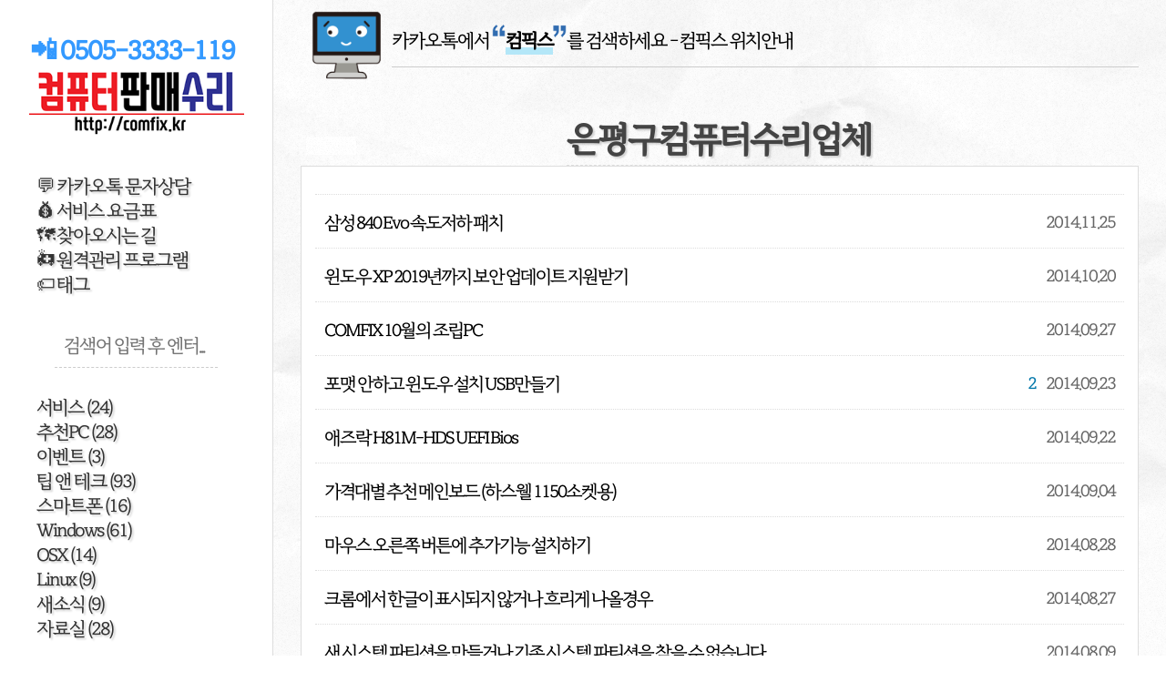

--- FILE ---
content_type: text/html;charset=UTF-8
request_url: https://comfix.kr/tag/%EC%9D%80%ED%8F%89%EA%B5%AC%EC%BB%B4%ED%93%A8%ED%84%B0%EC%88%98%EB%A6%AC%EC%97%85%EC%B2%B4
body_size: 32732
content:
<!DOCTYPE html>
<html lang="ko" class="">
                                                                                <head>
                <script type="text/javascript">if (!window.T) { window.T = {} }
window.T.config = {"TOP_SSL_URL":"https://www.tistory.com","PREVIEW":false,"ROLE":"guest","PREV_PAGE":"","NEXT_PAGE":"","BLOG":{"id":8920,"name":"comfix","title":"컴픽스","isDormancy":false,"nickName":"컴픽스","status":"open","profileStatus":"normal"},"NEED_COMMENT_LOGIN":false,"COMMENT_LOGIN_CONFIRM_MESSAGE":"","LOGIN_URL":"https://www.tistory.com/auth/login/?redirectUrl=https://comfix.kr/tag/%25EC%259D%2580%25ED%258F%2589%25EA%25B5%25AC%25EC%25BB%25B4%25ED%2593%25A8%25ED%2584%25B0%25EC%2588%2598%25EB%25A6%25AC%25EC%2597%2585%25EC%25B2%25B4","DEFAULT_URL":"https://comfix.kr","USER":{"name":null,"homepage":null,"id":0,"profileImage":null},"SUBSCRIPTION":{"status":"none","isConnected":false,"isPending":false,"isWait":false,"isProcessing":false,"isNone":true},"IS_LOGIN":false,"HAS_BLOG":false,"IS_SUPPORT":false,"IS_SCRAPABLE":false,"TOP_URL":"http://www.tistory.com","JOIN_URL":"https://www.tistory.com/member/join","PHASE":"prod","ROLE_GROUP":"visitor"};
window.T.entryInfo = null;
window.appInfo = {"domain":"tistory.com","topUrl":"https://www.tistory.com","loginUrl":"https://www.tistory.com/auth/login","logoutUrl":"https://www.tistory.com/auth/logout"};
window.initData = {};

window.TistoryBlog = {
    basePath: "",
    url: "https://comfix.kr",
    tistoryUrl: "https://comfix.tistory.com",
    manageUrl: "https://comfix.tistory.com/manage",
    token: "FLeo6AKlmrC+bt+EeoAC57vsA4NvXcW13m/SjpWNo4jLQDzqhC0w0dJapzIXwvRA"
};
var servicePath = "";
var blogURL = "";</script>

                
                
                
                        <!-- BusinessLicenseInfo - START -->
        
            <link href="https://tistory1.daumcdn.net/tistory_admin/userblog/userblog-0741249a6a6c269748c1bb7c166c9be2da99151d/static/plugin/BusinessLicenseInfo/style.css" rel="stylesheet" type="text/css"/>

            <script>function switchFold(entryId) {
    var businessLayer = document.getElementById("businessInfoLayer_" + entryId);

    if (businessLayer) {
        if (businessLayer.className.indexOf("unfold_license") > 0) {
            businessLayer.className = "business_license_layer";
        } else {
            businessLayer.className = "business_license_layer unfold_license";
        }
    }
}
</script>

        
        <!-- BusinessLicenseInfo - END -->
        <!-- GoogleAnalytics - START -->
        <script src="https://www.googletagmanager.com/gtag/js?id=UA-159863259-1" async="async"></script>
<script>window.dataLayer = window.dataLayer || [];
function gtag(){dataLayer.push(arguments);}
gtag('js', new Date());
gtag('config','UA-159863259-1', {
    cookie_domain: 'comfix.tistory.com',
    cookie_flags: 'max-age=0;domain=.tistory.com',
    cookie_expires: 7 * 24 * 60 * 60 // 7 days, in seconds
});</script>

        <!-- GoogleAnalytics - END -->

<!-- System - START -->
<script src="//pagead2.googlesyndication.com/pagead/js/adsbygoogle.js" async="async" data-ad-host="ca-host-pub-9691043933427338" data-ad-client="ca-pub-2658479949971551"></script>
<!-- System - END -->

        <!-- TistoryProfileLayer - START -->
        <link href="https://tistory1.daumcdn.net/tistory_admin/userblog/userblog-0741249a6a6c269748c1bb7c166c9be2da99151d/static/plugin/TistoryProfileLayer/style.css" rel="stylesheet" type="text/css"/>
<script type="text/javascript" src="https://tistory1.daumcdn.net/tistory_admin/userblog/userblog-0741249a6a6c269748c1bb7c166c9be2da99151d/static/plugin/TistoryProfileLayer/script.js"></script>

        <!-- TistoryProfileLayer - END -->

                
                <meta http-equiv="X-UA-Compatible" content="IE=Edge">
<meta name="format-detection" content="telephone=no">
<script src="//t1.daumcdn.net/tistory_admin/lib/jquery/jquery-3.5.1.min.js" integrity="sha256-9/aliU8dGd2tb6OSsuzixeV4y/faTqgFtohetphbbj0=" crossorigin="anonymous"></script>
<script type="text/javascript" src="//t1.daumcdn.net/tiara/js/v1/tiara-1.2.0.min.js"></script><meta name="referrer" content="always"/>
<meta name="google-adsense-platform-account" content="ca-host-pub-9691043933427338"/>
<meta name="google-adsense-platform-domain" content="tistory.com"/>
<meta name="google-adsense-account" content="ca-pub-2658479949971551"/>
<meta name="description" content="은평구 전지역 PC 출장수리 윈도우설치 서비스 컴픽스"/>

    <!-- BEGIN OPENGRAPH -->
    <meta property="og:type" content="website"/>
<meta property="og:url" content="https://comfix.kr"/>
<meta property="og:site_name" content="컴픽스"/>
<meta property="og:title" content="'은평구컴퓨터수리업체' 태그의 글 목록"/>
<meta property="og:description" content="은평구 전지역 PC 출장수리 윈도우설치 서비스 컴픽스"/>
<meta property="og:image" content="https://img1.daumcdn.net/thumb/R800x0/?scode=mtistory2&fname=https%3A%2F%2Ftistory1.daumcdn.net%2Ftistory%2F8920%2Fattach%2F915ff53f3b144328a854435b8f069c00"/>
<meta property="og:article:author" content="'컴픽스'"/>
    <!-- END OPENGRAPH -->

    <!-- BEGIN TWITTERCARD -->
    <meta name="twitter:card" content="summary_large_image"/>
<meta name="twitter:site" content="@TISTORY"/>
<meta name="twitter:title" content="'은평구컴퓨터수리업체' 태그의 글 목록"/>
<meta name="twitter:description" content="은평구 전지역 PC 출장수리 윈도우설치 서비스 컴픽스"/>
<meta property="twitter:image" content="https://img1.daumcdn.net/thumb/R800x0/?scode=mtistory2&fname=https%3A%2F%2Ftistory1.daumcdn.net%2Ftistory%2F8920%2Fattach%2F915ff53f3b144328a854435b8f069c00"/>
    <!-- END TWITTERCARD -->
<script type="module" src="https://tistory1.daumcdn.net/tistory_admin/userblog/userblog-0741249a6a6c269748c1bb7c166c9be2da99151d/static/pc/dist/index.js" defer=""></script>
<script type="text/javascript" src="https://tistory1.daumcdn.net/tistory_admin/userblog/userblog-0741249a6a6c269748c1bb7c166c9be2da99151d/static/pc/dist/index-legacy.js" defer="" nomodule="true"></script>
<script type="text/javascript" src="https://tistory1.daumcdn.net/tistory_admin/userblog/userblog-0741249a6a6c269748c1bb7c166c9be2da99151d/static/pc/dist/polyfills-legacy.js" defer="" nomodule="true"></script>
<link rel="stylesheet" type="text/css" href="https://t1.daumcdn.net/tistory_admin/www/style/font.css"/>
<link rel="stylesheet" type="text/css" href="https://tistory1.daumcdn.net/tistory_admin/userblog/userblog-0741249a6a6c269748c1bb7c166c9be2da99151d/static/style/content.css"/>
<link rel="stylesheet" type="text/css" href="https://tistory1.daumcdn.net/tistory_admin/userblog/userblog-0741249a6a6c269748c1bb7c166c9be2da99151d/static/pc/dist/index.css"/>
<link rel="stylesheet" type="text/css" href="https://tistory1.daumcdn.net/tistory_admin/userblog/userblog-0741249a6a6c269748c1bb7c166c9be2da99151d/static/style/uselessPMargin.css"/>
<script type="text/javascript">(function() {
    var tjQuery = jQuery.noConflict(true);
    window.tjQuery = tjQuery;
    window.orgjQuery = window.jQuery; window.jQuery = tjQuery;
    window.jQuery = window.orgjQuery; delete window.orgjQuery;
})()</script>
<script type="text/javascript" src="https://tistory1.daumcdn.net/tistory_admin/userblog/userblog-0741249a6a6c269748c1bb7c166c9be2da99151d/static/script/base.js"></script>
<script type="text/javascript" src="//developers.kakao.com/sdk/js/kakao.min.js"></script>

                
	<title>'은평구컴퓨터수리업체' 태그의 글 목록 :: 컴픽스</title>
<meta name="title" content="'은평구컴퓨터수리업체' 태그의 글 목록 :: 컴픽스" />
<meta name="description" Content="은평구 전지역 PC 출장수리 윈도우설치 서비스 컴픽스" />
<meta name="theme-color" content="#FFC20E">
<meta charset="utf-8" />
<meta name="viewport" content="width=device-width, height=device-height, initial-scale=1, minimum-scale=1.0, maximum-scale=1.0" />
<meta name="keywords" content="comfix zjavlrtm 갈현동 공유기설치 구산동 대조동 데이터복구 랜공사 맥윈도우설치 모니터수리 부트캠프 수리 역촌동 윈도우설치 은평구 은평구업그레이드 은평구컴퓨터수리 은평구컴퓨터수리업체 은평구컴퓨터수리출장 조립컴퓨터판매 컴퓨터 컴퓨터수리 컴퓨터수리24시 컴퓨터수리점 컴퓨터조립 컴퓨터출장수리 컴퓨터포맷 컴픽스">
<meta name="classification" content="comfix zjavlrtm 갈현동 공유기설치 구산동 대조동 데이터복구 랜공사 맥윈도우설치 모니터수리 부트캠프 수리 역촌동 윈도우설치 은평구 은평구업그레이드 은평구컴퓨터수리 은평구컴퓨터수리업체 은평구컴퓨터수리출장 조립컴퓨터판매 컴퓨터 컴퓨터수리 컴퓨터수리24시 컴퓨터수리점 컴퓨터조립 컴퓨터출장수리 컴퓨터포맷 컴픽스">
<meta http-equiv="X-UA-Compatible" content="IE=edge, chrome=1" />

<link rel="alternate" type="application/rss+xml" title="컴픽스" href="https://comfix.tistory.com/rss" />
<link rel="shortcut icon" href="https://comfix.kr/favicon.ico" />

<link rel="stylesheet" href="https://tistory1.daumcdn.net/tistory/8920/skin/style.css?_version_=1750755309" />
<link rel="stylesheet" href="//netdna.bootstrapcdn.com/font-awesome/3.2.1/css/font-awesome.min.css">
<!--[if IE 7]>
<link rel="stylesheet" href="//netdna.bootstrapcdn.com/font-awesome/3.2.1/css/font-awesome-ie7.min.css">
<![endif]-->
<link href="https://tistory1.daumcdn.net/tistory/8920/skin/images/jquery.mCustomScrollbar.min.css?_version_=1750755309" rel="stylesheet">

<script>
//추가 단축키
var key = new Array();
key['w'] = "/admin/entry/post/";
key['a'] = "/admin/";
key['g'] = "/guestbook";
key['h'] = "/";

function getKey(keyStroke) {
	if ((event.srcElement.tagName != 'INPUT') && (event.srcElement.tagName != 'TEXTAREA')){
		isNetscape=(document.layers);
		eventChooser = (isNetscape) ? keyStroke.which : event.keyCode;
		which = String.fromCharCode(eventChooser).toLowerCase();
		for (var i in key)
			if (which == i) window.location = key[i];
	}
}
document.onkeypress = getKey;
</script>


                
                
                <style type="text/css">.another_category {
    border: 1px solid #E5E5E5;
    padding: 10px 10px 5px;
    margin: 10px 0;
    clear: both;
}

.another_category h4 {
    font-size: 12px !important;
    margin: 0 !important;
    border-bottom: 1px solid #E5E5E5 !important;
    padding: 2px 0 6px !important;
}

.another_category h4 a {
    font-weight: bold !important;
}

.another_category table {
    table-layout: fixed;
    border-collapse: collapse;
    width: 100% !important;
    margin-top: 10px !important;
}

* html .another_category table {
    width: auto !important;
}

*:first-child + html .another_category table {
    width: auto !important;
}

.another_category th, .another_category td {
    padding: 0 0 4px !important;
}

.another_category th {
    text-align: left;
    font-size: 12px !important;
    font-weight: normal;
    word-break: break-all;
    overflow: hidden;
    line-height: 1.5;
}

.another_category td {
    text-align: right;
    width: 80px;
    font-size: 11px;
}

.another_category th a {
    font-weight: normal;
    text-decoration: none;
    border: none !important;
}

.another_category th a.current {
    font-weight: bold;
    text-decoration: none !important;
    border-bottom: 1px solid !important;
}

.another_category th span {
    font-weight: normal;
    text-decoration: none;
    font: 10px Tahoma, Sans-serif;
    border: none !important;
}

.another_category_color_gray, .another_category_color_gray h4 {
    border-color: #E5E5E5 !important;
}

.another_category_color_gray * {
    color: #909090 !important;
}

.another_category_color_gray th a.current {
    border-color: #909090 !important;
}

.another_category_color_gray h4, .another_category_color_gray h4 a {
    color: #737373 !important;
}

.another_category_color_red, .another_category_color_red h4 {
    border-color: #F6D4D3 !important;
}

.another_category_color_red * {
    color: #E86869 !important;
}

.another_category_color_red th a.current {
    border-color: #E86869 !important;
}

.another_category_color_red h4, .another_category_color_red h4 a {
    color: #ED0908 !important;
}

.another_category_color_green, .another_category_color_green h4 {
    border-color: #CCE7C8 !important;
}

.another_category_color_green * {
    color: #64C05B !important;
}

.another_category_color_green th a.current {
    border-color: #64C05B !important;
}

.another_category_color_green h4, .another_category_color_green h4 a {
    color: #3EA731 !important;
}

.another_category_color_blue, .another_category_color_blue h4 {
    border-color: #C8DAF2 !important;
}

.another_category_color_blue * {
    color: #477FD6 !important;
}

.another_category_color_blue th a.current {
    border-color: #477FD6 !important;
}

.another_category_color_blue h4, .another_category_color_blue h4 a {
    color: #1960CA !important;
}

.another_category_color_violet, .another_category_color_violet h4 {
    border-color: #E1CEEC !important;
}

.another_category_color_violet * {
    color: #9D64C5 !important;
}

.another_category_color_violet th a.current {
    border-color: #9D64C5 !important;
}

.another_category_color_violet h4, .another_category_color_violet h4 a {
    color: #7E2CB5 !important;
}
</style>

                
                <link rel="stylesheet" type="text/css" href="https://tistory1.daumcdn.net/tistory_admin/userblog/userblog-0741249a6a6c269748c1bb7c166c9be2da99151d/static/style/revenue.css"/>
<link rel="canonical" href="https://comfix.kr"/>

<!-- BEGIN STRUCTURED_DATA -->
<script type="application/ld+json">
    {"@context":"http://schema.org","@type":"WebSite","url":"/","potentialAction":{"@type":"SearchAction","target":"/search/{search_term_string}","query-input":"required name=search_term_string"}}
</script>
<!-- END STRUCTURED_DATA -->
<link rel="stylesheet" type="text/css" href="https://tistory1.daumcdn.net/tistory_admin/userblog/userblog-0741249a6a6c269748c1bb7c166c9be2da99151d/static/style/dialog.css"/>
<link rel="stylesheet" type="text/css" href="//t1.daumcdn.net/tistory_admin/www/style/top/font.css"/>
<link rel="stylesheet" type="text/css" href="https://tistory1.daumcdn.net/tistory_admin/userblog/userblog-0741249a6a6c269748c1bb7c166c9be2da99151d/static/style/postBtn.css"/>
<link rel="stylesheet" type="text/css" href="https://tistory1.daumcdn.net/tistory_admin/userblog/userblog-0741249a6a6c269748c1bb7c166c9be2da99151d/static/style/tistory.css"/>
<script type="text/javascript" src="https://tistory1.daumcdn.net/tistory_admin/userblog/userblog-0741249a6a6c269748c1bb7c166c9be2da99151d/static/script/common.js"></script>

                
                </head>

                                                <body id="tt-body-tag">
                
                
                
	
<div id="wrap">
	<div id="sidebar">
		<h3 align="center">
			<a href="tel:05053333119" style="color:#3399FF;">📲 0505-3333-119 &nbsp; </a></br>
			<a href="https://comfix.kr/"> <img src="https://tistory1.daumcdn.net/tistory/8920/skin/images/small_logo.png" width=236 ></a>
		<!--img src="./images/LOGOTYPE.png" width=236 height=306 usemap="#qrcode">
			<map name="qrcode">
			<area shape="rect" coords="1,1,236,115" href="">
			<area shape="rect" coords="1,116,236,162" href="tel:05053333119">☏
			<area shape="rect" coords="1,163,236,305" href="https://open.kakao.com/o/sJBDl27c?rt=Q"></map></h3-->
			</h3>
		
			<!-- Blog Menu -->
			<!-- div class="widget blogmenu"> 
				[!--  ##_blog_menu_##  --]
			</div-->
			<div class="widget" id="blogMenu">
					<ul>
  			      <li><a href="https://pf.kakao.com/_LJSxlj/chat" title="카카오톡 문자상담" target="kakao"><!--img src="./images/6.kakao.png"-->💬 카카오톡 문자상담</a></li>
						  <li><a href="/173" title="서비스요금표"><!--img src="./images/2.price.png"-->💰 서비스 요금표</a></li>
			    	  <!--li><a href="/256" title="추천컴퓨터"><img src="./images/3.thumbs.png"> 추천PC</a></li-->
			  	    <li><a href="/7" title="찾아오시는길"><!--img src="./images/4.maps.png"-->🗺️ 찾아오시는 길</a></li>
			  	    <li><a href="/119" title="원격관리"><!--img src="./images/1.gofix.png"-->🚑 원격관리 프로그램</a></li>
							<li><a href="/tag" title="tag"><!--img src="./images/5.question.png"-->🏷️ 태그</a></li>
			    </ul>
 	    </div>
			 <!-- Search -->
			<div class="widget search text-center">
				
				<input class="search" placeholder="검색어 입력 후 엔터..." type="text" name="search" value="" onkeypress="if (event.keyCode == 13) { try {
    window.location.href = '/search' + '/' + looseURIEncode(document.getElementsByName('search')[0].value);
    document.getElementsByName('search')[0].value = '';
    return false;
} catch (e) {} }" />
					</br>
				
				</div>
			
			<div class="widget category"><!-- Category -->
				<ul class="tt_category"><li class=""><a href="/category" class="link_tit"> ::: <span class="c_cnt">(285)</span> </a>
  <ul class="category_list"><li class=""><a href="/category/%EC%84%9C%EB%B9%84%EC%8A%A4" class="link_item"> 서비스 <span class="c_cnt">(24)</span> </a></li>
<li class=""><a href="/category/%EC%B6%94%EC%B2%9CPC" class="link_item"> 추천PC <span class="c_cnt">(28)</span> </a></li>
<li class=""><a href="/category/%EC%9D%B4%EB%B2%A4%ED%8A%B8" class="link_item"> 이벤트 <span class="c_cnt">(3)</span> </a></li>
<li class=""><a href="/category/%ED%8C%81%20%EC%95%A4%20%ED%85%8C%ED%81%AC" class="link_item"> 팁 앤 테크 <span class="c_cnt">(93)</span> </a></li>
<li class=""><a href="/category/%EC%8A%A4%EB%A7%88%ED%8A%B8%ED%8F%B0" class="link_item"> 스마트폰 <span class="c_cnt">(16)</span> </a></li>
<li class=""><a href="/category/Windows" class="link_item"> Windows <span class="c_cnt">(61)</span> </a></li>
<li class=""><a href="/category/OSX" class="link_item"> OSX <span class="c_cnt">(14)</span> </a></li>
<li class=""><a href="/category/Linux" class="link_item"> Linux <span class="c_cnt">(9)</span> </a></li>
<li class=""><a href="/category/%EC%83%88%EC%86%8C%EC%8B%9D" class="link_item"> 새소식 <span class="c_cnt">(9)</span> </a></li>
<li class=""><a href="/category/%EC%9E%90%EB%A3%8C%EC%8B%A4" class="link_item"> 자료실 <span class="c_cnt">(28)</span> </a></li>
</ul>
</li>
</ul>

			</div>
			
				<section class="widget"><!-- archive -->
					<ul>
					
						<li><a href="/category">+ more</a></li>
					</ul>
				</section>
			
			<div class="widget"> <!-- Recent Comments -->
				<ul id="recentComments">
					
				</ul>
			</div>
			 <!-- Counter -->
			<div class="widget counter text-center">
				<span class="yesterday"></span> /
				<span class="today"></span> /
				<span class="total"></span>
			</div>
			
		<div class="blank"></div>
	</div>
	<div id="content">
		<div id="content-inner">
<div>
	<div style="float:left;"><img src="https://tistory1.daumcdn.net/tistory/8920/skin/images/comfix_smile.gif" width=100></div>
	<div></br><a href="https://pf.kakao.com/_LJSxlj">카카오톡에서 <img src="https://tistory1.daumcdn.net/tistory/8920/skin/images/op.png" width=15 style="vertical-align:top"><b style="border-bottom:3px solid #B4E7F8; box-shadow: inset 0 0px 0 white, inset 0 -5px 0 #B4E7F8;">컴픽스</b><img src="https://tistory1.daumcdn.net/tistory/8920/skin/images/cl.png" width=15 style="vertical-align:top">를 검색하세요</a> <a href="/7" title="찾아오시는길" > - 컴픽스 위치안내</a><hr style="margin-top:15px;"></div></div>
			

			

			
			<div id="head">
				<h2>은평구컴퓨터수리업체</h2>
			</div>

			<div id="body" class="list">
				<ul>
					
					<li>
						<a href="/101">삼성 840 Evo 속도저하 패치</a>
						<span class="date">2014.11.25</span>
						<span class="cnt"></span>
						<div class="clear"></div>
					</li>
					
					<li>
						<a href="/95">윈도우 XP 2019년까지 보안 업데이트 지원받기</a>
						<span class="date">2014.10.20</span>
						<span class="cnt"></span>
						<div class="clear"></div>
					</li>
					
					<li>
						<a href="/92">COMFIX 10월의 조립PC</a>
						<span class="date">2014.09.27</span>
						<span class="cnt"></span>
						<div class="clear"></div>
					</li>
					
					<li>
						<a href="/91">포맷 안하고 윈도우 설치 USB만들기</a>
						<span class="date">2014.09.23</span>
						<span class="cnt">2</span>
						<div class="clear"></div>
					</li>
					
					<li>
						<a href="/90">애즈락 H81M-HDS UEFI Bios</a>
						<span class="date">2014.09.22</span>
						<span class="cnt"></span>
						<div class="clear"></div>
					</li>
					
					<li>
						<a href="/79">가격대별 추천 메인보드 (하스웰 1150소켓용)</a>
						<span class="date">2014.09.04</span>
						<span class="cnt"></span>
						<div class="clear"></div>
					</li>
					
					<li>
						<a href="/89">마우스 오른쪽 버튼에 추가기능 설치하기</a>
						<span class="date">2014.08.28</span>
						<span class="cnt"></span>
						<div class="clear"></div>
					</li>
					
					<li>
						<a href="/88">크롬에서 한글이 표시되지 않거나 흐리게 나올경우</a>
						<span class="date">2014.08.27</span>
						<span class="cnt"></span>
						<div class="clear"></div>
					</li>
					
					<li>
						<a href="/86">새 시스템 파티션을 만들거나 기존 시스템 파티션을 찾을 수 없습니다</a>
						<span class="date">2014.08.09</span>
						<span class="cnt"></span>
						<div class="clear"></div>
					</li>
					
					<li>
						<a href="/85">IDE모드에서 SSD설치</a>
						<span class="date">2014.07.31</span>
						<span class="cnt"></span>
						<div class="clear"></div>
					</li>
					
					<li>
						<a href="/84">컴퓨터가 안 켜져요 (1)</a>
						<span class="date">2014.07.29</span>
						<span class="cnt"></span>
						<div class="clear"></div>
					</li>
					
					<li>
						<a href="/83">공인인증서 복사방법</a>
						<span class="date">2014.07.23</span>
						<span class="cnt"></span>
						<div class="clear"></div>
					</li>
					
					<li>
						<a href="/76">특가 이벤트 1탄</a>
						<span class="date">2014.07.22</span>
						<span class="cnt"></span>
						<div class="clear"></div>
					</li>
					
					<li>
						<a href="/81">구글과 어도비 한중일(CJK)글꼴 공개</a>
						<span class="date">2014.07.18</span>
						<span class="cnt"></span>
						<div class="clear"></div>
					</li>
					
					<li>
						<a href="/63">2014년 7월의 추천PC - 사무용</a>
						<span class="date">2014.07.15</span>
						<span class="cnt"></span>
						<div class="clear"></div>
					</li>
					
					<li>
						<a href="/72">글꼴 변경 창에 미리보기 추가하기</a>
						<span class="date">2014.07.11</span>
						<span class="cnt"></span>
						<div class="clear"></div>
					</li>
					
					<li>
						<a href="/71">OSX에서 다국어 입력</a>
						<span class="date">2014.07.11</span>
						<span class="cnt"></span>
						<div class="clear"></div>
					</li>
					
					<li>
						<a href="/70">DMG to ISO</a>
						<span class="date">2014.07.11</span>
						<span class="cnt"></span>
						<div class="clear"></div>
					</li>
					
					<li>
						<a href="/69">OSX을 웹서버로 사용하기</a>
						<span class="date">2014.07.11</span>
						<span class="cnt"></span>
						<div class="clear"></div>
					</li>
					
					<li>
						<a href="/68">부트캠프 재설치시 2753오류</a>
						<span class="date">2014.07.11</span>
						<span class="cnt"></span>
						<div class="clear"></div>
					</li>
					
				</ul>
			</div>
			

			

			
			             

			

			<div id="paging">
			
				<a  class="prev no-more-prev">PREV</a>
				<a class="numbox" href="/tag/%EC%9D%80%ED%8F%89%EA%B5%AC%EC%BB%B4%ED%93%A8%ED%84%B0%EC%88%98%EB%A6%AC%EC%97%85%EC%B2%B4?page=1"><span class="selected">1</span></a><a class="numbox" href="/tag/%EC%9D%80%ED%8F%89%EA%B5%AC%EC%BB%B4%ED%93%A8%ED%84%B0%EC%88%98%EB%A6%AC%EC%97%85%EC%B2%B4?page=2"><span class="">2</span></a><a class="numbox" href="/tag/%EC%9D%80%ED%8F%89%EA%B5%AC%EC%BB%B4%ED%93%A8%ED%84%B0%EC%88%98%EB%A6%AC%EC%97%85%EC%B2%B4?page=3"><span class="">3</span></a><a class="numbox" href="/tag/%EC%9D%80%ED%8F%89%EA%B5%AC%EC%BB%B4%ED%93%A8%ED%84%B0%EC%88%98%EB%A6%AC%EC%97%85%EC%B2%B4?page=4"><span class="">4</span></a>
				<a href="/tag/%EC%9D%80%ED%8F%89%EA%B5%AC%EC%BB%B4%ED%93%A8%ED%84%B0%EC%88%98%EB%A6%AC%EC%97%85%EC%B2%B4?page=2" class="next ">NEXT</a>
			
			</div>
			
			<div id="recent-post">
				<ul>
				<h4><a href="/category">+ 최근 글 목록 </a></h4>
					
					<div class="clear"></div>
				</ul>
			</div>
			
<!---- 미친 구글 광고 때문에 좌측 메뉴 스크롤이 안돼서 긴급하게 넣은 하단 메뉴 
시작 --->
			<div class="clear"><img src="https://tistory1.daumcdn.net/tistory/8920/skin/images/op.png"> 
				<span style="background-color:#EEE; color:#39F; padding:5px; border-width:thin; border-style: dotted; font-size: 0.8em;">
					<img src="https://tistory1.daumcdn.net/tistory/8920/skin/images/blank.png" width=25> <a href="https://open.kakao.com/o/sJBDl27c" title="카카오톡 문자상담" target="kakao"><img src="https://tistory1.daumcdn.net/tistory/8920/skin/images/6.kakao.png"> 카카오톡 문자상담 </a> 
					<img src="https://tistory1.daumcdn.net/tistory/8920/skin/images/blank.png" width=25 > <a href="/173" title="서비스요금표"><img src="https://tistory1.daumcdn.net/tistory/8920/skin/images/2.price.png"> 서비스 요금표 </a>
					<img src="https://tistory1.daumcdn.net/tistory/8920/skin/images/blank.png" width=25 > <a href="/256" title="추천컴퓨터"><img src="https://tistory1.daumcdn.net/tistory/8920/skin/images/3.thumbs.png"> 추천PC</a>
					<img src="https://tistory1.daumcdn.net/tistory/8920/skin/images/blank.png" width=25 > <a href="/7" title="찾아오시는길"><img src="https://tistory1.daumcdn.net/tistory/8920/skin/images/4.maps.png"> 찾아오시는 길</a>
					<img src="https://tistory1.daumcdn.net/tistory/8920/skin/images/blank.png" width=25 > <a href="/119" title="원격관리"><img src="https://tistory1.daumcdn.net/tistory/8920/skin/images/1.gofix.png"> 원격관리 프로그램</a> 
					<img src="https://tistory1.daumcdn.net/tistory/8920/skin/images/blank.png" width=25 > </br>
				  <img src="https://tistory1.daumcdn.net/tistory/8920/skin/images/blank.png" width=25 > <a href="/category/서비스"> 서비스 </a>
				  <img src="https://tistory1.daumcdn.net/tistory/8920/skin/images/blank.png" width=25 > <a href="/category/추천PC"> 추천PC </a>
				  <img src="https://tistory1.daumcdn.net/tistory/8920/skin/images/blank.png" width=25 > <a href="/category/이벤트"> 이벤트 </a>
				  <img src="https://tistory1.daumcdn.net/tistory/8920/skin/images/blank.png" width=25 > <a href="/category/팁 앤 테크"> 팁 앤 테크 </a>
				  <img src="https://tistory1.daumcdn.net/tistory/8920/skin/images/blank.png" width=25 > <a href="/category/스마트폰"> 스마트폰 </a>
				  <img src="https://tistory1.daumcdn.net/tistory/8920/skin/images/blank.png" width=25 > <a href="/category/Windows"> Windows </a>
				  <img src="https://tistory1.daumcdn.net/tistory/8920/skin/images/blank.png" width=25 > <a href="/category/OSX"> OSX </a>
				  <img src="https://tistory1.daumcdn.net/tistory/8920/skin/images/blank.png" width=25 > <a href="/category/Linux"> Linux</a>
				  <img src="https://tistory1.daumcdn.net/tistory/8920/skin/images/blank.png" width=25 > <a href="/category/새소식"> 새소식 </a>
				  <img src="https://tistory1.daumcdn.net/tistory/8920/skin/images/blank.png" width=25 > <a href="/category/자료실"> 자료실 </a> <img src="https://tistory1.daumcdn.net/tistory/8920/skin/images/blank.png" width=25>
		    </span> <img src="https://tistory1.daumcdn.net/tistory/8920/skin/images/cl.png"></br><img src="https://tistory1.daumcdn.net/tistory/8920/skin/images/blank.png" width=50> 
		  </div>
<!---- 미친 구글 광고 때문에 좌측 메뉴 스크롤이 안돼서 긴급하게 넣은 하단 메뉴 
끝 --->
			<div id="foot">
				<div class="powered">
					<a href="https://comfix.tistory.com/rss" target="_blank">Rss Feed</a> &nbsp; | &nbsp; <a href="/admin">manage</a> <br/>
					컴퓨터 판매/수리 전문점 컴픽스 블로그입니다. <br/>
					<a href="https://comfix.kr/">https://comfix.kr/</a> <br/>
					<a class="tx-link" href="tel:05053333119" target="_top">☎️ 0505-333-3119</a><br/>
					Powered by <a href="http://www.tistory.com/" target="_blank">Tistory</a>, Designed by <a href="http://wallel.com/" target="_blank">wallel</a></div>
			</div>
		</div> <!-- content-inner close -->
	</div> <!-- content close -->
</div> <!-- wrap close -->


<div id="sidebar-toggle"><i class="icon-reorder"> 메뉴 </i> </div>
<script src="https://code.jquery.com/jquery-1.11.3.min.js"></script>
<script src="https://tistory1.daumcdn.net/tistory/8920/skin/images/common.js?_version_=1750755309"></script>
<script src="https://tistory1.daumcdn.net/tistory/8920/skin/images/jquery.mCustomScrollbar.concat.min.js?_version_=1750755309"></script>

<script>
	// 좌측메뉴 스크롤바
$(document).ready(function () {
	if ($('body').width() > "960") {
		$("#sidebar").mCustomScrollbar({
			theme: "dark-thin",
			autoHideScrollbar: "true",
			scrollInertia:150
		});
	};
});
</script>
<div class="#menubar menu_toolbar ">
  <h2 class="screen_out">티스토리툴바</h2>
</div>
<div class="#menubar menu_toolbar "></div>
<div class="layer_tooltip">
  <div class="inner_layer_tooltip">
    <p class="desc_g"></p>
  </div>
</div>
<div id="editEntry" style="position:absolute;width:1px;height:1px;left:-100px;top:-100px"></div>


                        <!-- SyntaxHighlight - START -->
        <link href="//cdnjs.cloudflare.com/ajax/libs/highlight.js/10.7.3/styles/default.min.css" rel="stylesheet"/><script src="//cdnjs.cloudflare.com/ajax/libs/highlight.js/10.7.3/highlight.min.js"></script>
<script src="//cdnjs.cloudflare.com/ajax/libs/highlight.js/10.7.3/languages/delphi.min.js"></script>
<script src="//cdnjs.cloudflare.com/ajax/libs/highlight.js/10.7.3/languages/php.min.js"></script>
<script src="//cdnjs.cloudflare.com/ajax/libs/highlight.js/10.7.3/languages/python.min.js"></script>
<script src="//cdnjs.cloudflare.com/ajax/libs/highlight.js/10.7.3/languages/r.min.js" defer></script>
<script src="//cdnjs.cloudflare.com/ajax/libs/highlight.js/10.7.3/languages/ruby.min.js"></script>
<script src="//cdnjs.cloudflare.com/ajax/libs/highlight.js/10.7.3/languages/scala.min.js" defer></script>
<script src="//cdnjs.cloudflare.com/ajax/libs/highlight.js/10.7.3/languages/shell.min.js"></script>
<script src="//cdnjs.cloudflare.com/ajax/libs/highlight.js/10.7.3/languages/sql.min.js"></script>
<script src="//cdnjs.cloudflare.com/ajax/libs/highlight.js/10.7.3/languages/swift.min.js" defer></script>
<script src="//cdnjs.cloudflare.com/ajax/libs/highlight.js/10.7.3/languages/typescript.min.js" defer></script>
<script src="//cdnjs.cloudflare.com/ajax/libs/highlight.js/10.7.3/languages/vbnet.min.js" defer></script>
  <script>hljs.initHighlightingOnLoad();</script>


        <!-- SyntaxHighlight - END -->

                
                <div style="margin:0; padding:0; border:none; background:none; float:none; clear:none; z-index:0"></div>
<script type="text/javascript" src="https://tistory1.daumcdn.net/tistory_admin/userblog/userblog-0741249a6a6c269748c1bb7c166c9be2da99151d/static/script/common.js"></script>
<script type="text/javascript">window.roosevelt_params_queue = window.roosevelt_params_queue || [{channel_id: 'dk', channel_label: '{tistory}'}]</script>
<script type="text/javascript" src="//t1.daumcdn.net/midas/rt/dk_bt/roosevelt_dk_bt.js" async="async"></script>

                
                <script>window.tiara = {"svcDomain":"user.tistory.com","section":"블로그","trackPage":"태그목록_보기","page":"태그","key":"8920","customProps":{"userId":"0","blogId":"8920","entryId":"null","role":"guest","trackPage":"태그목록_보기","filterTarget":false},"entry":null,"kakaoAppKey":"3e6ddd834b023f24221217e370daed18","appUserId":"null"}</script>
<script type="module" src="https://t1.daumcdn.net/tistory_admin/frontend/tiara/v1.0.5/index.js"></script>
<script src="https://t1.daumcdn.net/tistory_admin/frontend/tiara/v1.0.5/polyfills-legacy.js" nomodule="true" defer="true"></script>
<script src="https://t1.daumcdn.net/tistory_admin/frontend/tiara/v1.0.5/index-legacy.js" nomodule="true" defer="true"></script>

                </body>
</html>

--- FILE ---
content_type: text/html; charset=utf-8
request_url: https://www.google.com/recaptcha/api2/aframe
body_size: 249
content:
<!DOCTYPE HTML><html><head><meta http-equiv="content-type" content="text/html; charset=UTF-8"></head><body><script nonce="V3WsFguf9hljnLHHZgaVbg">/** Anti-fraud and anti-abuse applications only. See google.com/recaptcha */ try{var clients={'sodar':'https://pagead2.googlesyndication.com/pagead/sodar?'};window.addEventListener("message",function(a){try{if(a.source===window.parent){var b=JSON.parse(a.data);var c=clients[b['id']];if(c){var d=document.createElement('img');d.src=c+b['params']+'&rc='+(localStorage.getItem("rc::a")?sessionStorage.getItem("rc::b"):"");window.document.body.appendChild(d);sessionStorage.setItem("rc::e",parseInt(sessionStorage.getItem("rc::e")||0)+1);localStorage.setItem("rc::h",'1761990362038');}}}catch(b){}});window.parent.postMessage("_grecaptcha_ready", "*");}catch(b){}</script></body></html>

--- FILE ---
content_type: text/javascript
request_url: https://tistory1.daumcdn.net/tistory/8920/skin/images/common.js?_version_=1750755309
body_size: 698
content:
jQuery(document).ready(function() {
	//txc-info wrap
	jQuery('.txc-info').wrap('<div class="txc-info-wrap"></div>');

	//smart device responsive video
	jQuery('iframe[src*=youtube],iframe[src*=video],video,embed').wrap('<div class="responsive-video"></div>');

	$("#sidebar-toggle").click(function(){
		$("html").toggleClass("open");
	});
	
	jQuery('#sidebar').on('DOMMouseScroll mousewheel', function(ev) {
		var $this = jQuery(this),
			scrollTop = this.scrollTop,
			scrollHeight = this.scrollHeight,
			height = $this.height(),
			delta = (ev.type == 'DOMMouseScroll' ? ev.originalEvent.detail * -40 : ev.originalEvent.wheelDelta),
			up = delta > 0;

		var prevent = function() {
			ev.stopPropagation();
			ev.preventDefault();
			ev.returnValue = false;
			return false;
		}

		if (!up && -delta > scrollHeight - height - scrollTop) {
			// Scrolling down, but this will take us past the bottom.
			$this.scrollTop(scrollHeight);
			return prevent();
		} else if (up && delta > scrollTop) {
			// Scrolling up, but this will take us past the top.
			$this.scrollTop(0);
			return prevent();
		}
	});

	// recent post widget - get thumbnail
	jQuery('#recent-post .box').each(function() {
		var url = jQuery(this).find('.thumb').attr('href'),
			target  = jQuery(this).find('.thumb img');

		jQuery.ajax({
			url: url,
			dataType: 'html',
			success: function(data) {

				var first = '<meta property="og:image" content="',
					last  = '"';
				var	image = data.match( first+"(.*?)"+last );

				if ( image !== null ) {
					target.attr('src', image[1]);
				}

			}
		});
	});
});


//short key
function getKey(keyStroke) {
	if ((event.srcElement.tagName != 'INPUT') && (event.srcElement.tagName != 'TEXTAREA')){
		isNetscape=(document.layers);
		eventChooser = (isNetscape) ? keyStroke.which : event.keyCode;
		which = String.fromCharCode(eventChooser).toLowerCase();
		for (var i in key)
			if (which == i) window.location = key[i];
	}
}
document.onkeypress = getKey;
console.log("Square final 1.1.1 / Skin by wallel.com")
